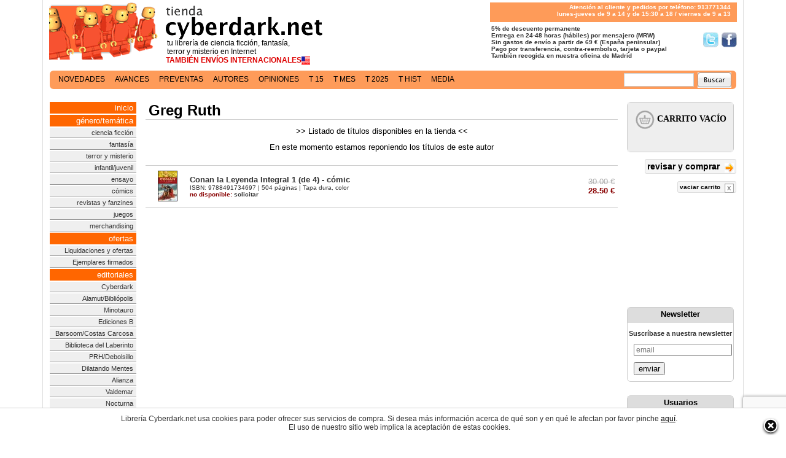

--- FILE ---
content_type: text/html; charset=utf-8
request_url: https://www.google.com/recaptcha/api2/anchor?ar=1&k=6LdJHzEjAAAAAFQPYkwSCnQWOXv1ctIEKFX125KR&co=aHR0cHM6Ly90aWVuZGEuY3liZXJkYXJrLm5ldDo0NDM.&hl=en&v=PoyoqOPhxBO7pBk68S4YbpHZ&size=invisible&sa=submit&anchor-ms=20000&execute-ms=30000&cb=a1sxu2ikl138
body_size: 48630
content:
<!DOCTYPE HTML><html dir="ltr" lang="en"><head><meta http-equiv="Content-Type" content="text/html; charset=UTF-8">
<meta http-equiv="X-UA-Compatible" content="IE=edge">
<title>reCAPTCHA</title>
<style type="text/css">
/* cyrillic-ext */
@font-face {
  font-family: 'Roboto';
  font-style: normal;
  font-weight: 400;
  font-stretch: 100%;
  src: url(//fonts.gstatic.com/s/roboto/v48/KFO7CnqEu92Fr1ME7kSn66aGLdTylUAMa3GUBHMdazTgWw.woff2) format('woff2');
  unicode-range: U+0460-052F, U+1C80-1C8A, U+20B4, U+2DE0-2DFF, U+A640-A69F, U+FE2E-FE2F;
}
/* cyrillic */
@font-face {
  font-family: 'Roboto';
  font-style: normal;
  font-weight: 400;
  font-stretch: 100%;
  src: url(//fonts.gstatic.com/s/roboto/v48/KFO7CnqEu92Fr1ME7kSn66aGLdTylUAMa3iUBHMdazTgWw.woff2) format('woff2');
  unicode-range: U+0301, U+0400-045F, U+0490-0491, U+04B0-04B1, U+2116;
}
/* greek-ext */
@font-face {
  font-family: 'Roboto';
  font-style: normal;
  font-weight: 400;
  font-stretch: 100%;
  src: url(//fonts.gstatic.com/s/roboto/v48/KFO7CnqEu92Fr1ME7kSn66aGLdTylUAMa3CUBHMdazTgWw.woff2) format('woff2');
  unicode-range: U+1F00-1FFF;
}
/* greek */
@font-face {
  font-family: 'Roboto';
  font-style: normal;
  font-weight: 400;
  font-stretch: 100%;
  src: url(//fonts.gstatic.com/s/roboto/v48/KFO7CnqEu92Fr1ME7kSn66aGLdTylUAMa3-UBHMdazTgWw.woff2) format('woff2');
  unicode-range: U+0370-0377, U+037A-037F, U+0384-038A, U+038C, U+038E-03A1, U+03A3-03FF;
}
/* math */
@font-face {
  font-family: 'Roboto';
  font-style: normal;
  font-weight: 400;
  font-stretch: 100%;
  src: url(//fonts.gstatic.com/s/roboto/v48/KFO7CnqEu92Fr1ME7kSn66aGLdTylUAMawCUBHMdazTgWw.woff2) format('woff2');
  unicode-range: U+0302-0303, U+0305, U+0307-0308, U+0310, U+0312, U+0315, U+031A, U+0326-0327, U+032C, U+032F-0330, U+0332-0333, U+0338, U+033A, U+0346, U+034D, U+0391-03A1, U+03A3-03A9, U+03B1-03C9, U+03D1, U+03D5-03D6, U+03F0-03F1, U+03F4-03F5, U+2016-2017, U+2034-2038, U+203C, U+2040, U+2043, U+2047, U+2050, U+2057, U+205F, U+2070-2071, U+2074-208E, U+2090-209C, U+20D0-20DC, U+20E1, U+20E5-20EF, U+2100-2112, U+2114-2115, U+2117-2121, U+2123-214F, U+2190, U+2192, U+2194-21AE, U+21B0-21E5, U+21F1-21F2, U+21F4-2211, U+2213-2214, U+2216-22FF, U+2308-230B, U+2310, U+2319, U+231C-2321, U+2336-237A, U+237C, U+2395, U+239B-23B7, U+23D0, U+23DC-23E1, U+2474-2475, U+25AF, U+25B3, U+25B7, U+25BD, U+25C1, U+25CA, U+25CC, U+25FB, U+266D-266F, U+27C0-27FF, U+2900-2AFF, U+2B0E-2B11, U+2B30-2B4C, U+2BFE, U+3030, U+FF5B, U+FF5D, U+1D400-1D7FF, U+1EE00-1EEFF;
}
/* symbols */
@font-face {
  font-family: 'Roboto';
  font-style: normal;
  font-weight: 400;
  font-stretch: 100%;
  src: url(//fonts.gstatic.com/s/roboto/v48/KFO7CnqEu92Fr1ME7kSn66aGLdTylUAMaxKUBHMdazTgWw.woff2) format('woff2');
  unicode-range: U+0001-000C, U+000E-001F, U+007F-009F, U+20DD-20E0, U+20E2-20E4, U+2150-218F, U+2190, U+2192, U+2194-2199, U+21AF, U+21E6-21F0, U+21F3, U+2218-2219, U+2299, U+22C4-22C6, U+2300-243F, U+2440-244A, U+2460-24FF, U+25A0-27BF, U+2800-28FF, U+2921-2922, U+2981, U+29BF, U+29EB, U+2B00-2BFF, U+4DC0-4DFF, U+FFF9-FFFB, U+10140-1018E, U+10190-1019C, U+101A0, U+101D0-101FD, U+102E0-102FB, U+10E60-10E7E, U+1D2C0-1D2D3, U+1D2E0-1D37F, U+1F000-1F0FF, U+1F100-1F1AD, U+1F1E6-1F1FF, U+1F30D-1F30F, U+1F315, U+1F31C, U+1F31E, U+1F320-1F32C, U+1F336, U+1F378, U+1F37D, U+1F382, U+1F393-1F39F, U+1F3A7-1F3A8, U+1F3AC-1F3AF, U+1F3C2, U+1F3C4-1F3C6, U+1F3CA-1F3CE, U+1F3D4-1F3E0, U+1F3ED, U+1F3F1-1F3F3, U+1F3F5-1F3F7, U+1F408, U+1F415, U+1F41F, U+1F426, U+1F43F, U+1F441-1F442, U+1F444, U+1F446-1F449, U+1F44C-1F44E, U+1F453, U+1F46A, U+1F47D, U+1F4A3, U+1F4B0, U+1F4B3, U+1F4B9, U+1F4BB, U+1F4BF, U+1F4C8-1F4CB, U+1F4D6, U+1F4DA, U+1F4DF, U+1F4E3-1F4E6, U+1F4EA-1F4ED, U+1F4F7, U+1F4F9-1F4FB, U+1F4FD-1F4FE, U+1F503, U+1F507-1F50B, U+1F50D, U+1F512-1F513, U+1F53E-1F54A, U+1F54F-1F5FA, U+1F610, U+1F650-1F67F, U+1F687, U+1F68D, U+1F691, U+1F694, U+1F698, U+1F6AD, U+1F6B2, U+1F6B9-1F6BA, U+1F6BC, U+1F6C6-1F6CF, U+1F6D3-1F6D7, U+1F6E0-1F6EA, U+1F6F0-1F6F3, U+1F6F7-1F6FC, U+1F700-1F7FF, U+1F800-1F80B, U+1F810-1F847, U+1F850-1F859, U+1F860-1F887, U+1F890-1F8AD, U+1F8B0-1F8BB, U+1F8C0-1F8C1, U+1F900-1F90B, U+1F93B, U+1F946, U+1F984, U+1F996, U+1F9E9, U+1FA00-1FA6F, U+1FA70-1FA7C, U+1FA80-1FA89, U+1FA8F-1FAC6, U+1FACE-1FADC, U+1FADF-1FAE9, U+1FAF0-1FAF8, U+1FB00-1FBFF;
}
/* vietnamese */
@font-face {
  font-family: 'Roboto';
  font-style: normal;
  font-weight: 400;
  font-stretch: 100%;
  src: url(//fonts.gstatic.com/s/roboto/v48/KFO7CnqEu92Fr1ME7kSn66aGLdTylUAMa3OUBHMdazTgWw.woff2) format('woff2');
  unicode-range: U+0102-0103, U+0110-0111, U+0128-0129, U+0168-0169, U+01A0-01A1, U+01AF-01B0, U+0300-0301, U+0303-0304, U+0308-0309, U+0323, U+0329, U+1EA0-1EF9, U+20AB;
}
/* latin-ext */
@font-face {
  font-family: 'Roboto';
  font-style: normal;
  font-weight: 400;
  font-stretch: 100%;
  src: url(//fonts.gstatic.com/s/roboto/v48/KFO7CnqEu92Fr1ME7kSn66aGLdTylUAMa3KUBHMdazTgWw.woff2) format('woff2');
  unicode-range: U+0100-02BA, U+02BD-02C5, U+02C7-02CC, U+02CE-02D7, U+02DD-02FF, U+0304, U+0308, U+0329, U+1D00-1DBF, U+1E00-1E9F, U+1EF2-1EFF, U+2020, U+20A0-20AB, U+20AD-20C0, U+2113, U+2C60-2C7F, U+A720-A7FF;
}
/* latin */
@font-face {
  font-family: 'Roboto';
  font-style: normal;
  font-weight: 400;
  font-stretch: 100%;
  src: url(//fonts.gstatic.com/s/roboto/v48/KFO7CnqEu92Fr1ME7kSn66aGLdTylUAMa3yUBHMdazQ.woff2) format('woff2');
  unicode-range: U+0000-00FF, U+0131, U+0152-0153, U+02BB-02BC, U+02C6, U+02DA, U+02DC, U+0304, U+0308, U+0329, U+2000-206F, U+20AC, U+2122, U+2191, U+2193, U+2212, U+2215, U+FEFF, U+FFFD;
}
/* cyrillic-ext */
@font-face {
  font-family: 'Roboto';
  font-style: normal;
  font-weight: 500;
  font-stretch: 100%;
  src: url(//fonts.gstatic.com/s/roboto/v48/KFO7CnqEu92Fr1ME7kSn66aGLdTylUAMa3GUBHMdazTgWw.woff2) format('woff2');
  unicode-range: U+0460-052F, U+1C80-1C8A, U+20B4, U+2DE0-2DFF, U+A640-A69F, U+FE2E-FE2F;
}
/* cyrillic */
@font-face {
  font-family: 'Roboto';
  font-style: normal;
  font-weight: 500;
  font-stretch: 100%;
  src: url(//fonts.gstatic.com/s/roboto/v48/KFO7CnqEu92Fr1ME7kSn66aGLdTylUAMa3iUBHMdazTgWw.woff2) format('woff2');
  unicode-range: U+0301, U+0400-045F, U+0490-0491, U+04B0-04B1, U+2116;
}
/* greek-ext */
@font-face {
  font-family: 'Roboto';
  font-style: normal;
  font-weight: 500;
  font-stretch: 100%;
  src: url(//fonts.gstatic.com/s/roboto/v48/KFO7CnqEu92Fr1ME7kSn66aGLdTylUAMa3CUBHMdazTgWw.woff2) format('woff2');
  unicode-range: U+1F00-1FFF;
}
/* greek */
@font-face {
  font-family: 'Roboto';
  font-style: normal;
  font-weight: 500;
  font-stretch: 100%;
  src: url(//fonts.gstatic.com/s/roboto/v48/KFO7CnqEu92Fr1ME7kSn66aGLdTylUAMa3-UBHMdazTgWw.woff2) format('woff2');
  unicode-range: U+0370-0377, U+037A-037F, U+0384-038A, U+038C, U+038E-03A1, U+03A3-03FF;
}
/* math */
@font-face {
  font-family: 'Roboto';
  font-style: normal;
  font-weight: 500;
  font-stretch: 100%;
  src: url(//fonts.gstatic.com/s/roboto/v48/KFO7CnqEu92Fr1ME7kSn66aGLdTylUAMawCUBHMdazTgWw.woff2) format('woff2');
  unicode-range: U+0302-0303, U+0305, U+0307-0308, U+0310, U+0312, U+0315, U+031A, U+0326-0327, U+032C, U+032F-0330, U+0332-0333, U+0338, U+033A, U+0346, U+034D, U+0391-03A1, U+03A3-03A9, U+03B1-03C9, U+03D1, U+03D5-03D6, U+03F0-03F1, U+03F4-03F5, U+2016-2017, U+2034-2038, U+203C, U+2040, U+2043, U+2047, U+2050, U+2057, U+205F, U+2070-2071, U+2074-208E, U+2090-209C, U+20D0-20DC, U+20E1, U+20E5-20EF, U+2100-2112, U+2114-2115, U+2117-2121, U+2123-214F, U+2190, U+2192, U+2194-21AE, U+21B0-21E5, U+21F1-21F2, U+21F4-2211, U+2213-2214, U+2216-22FF, U+2308-230B, U+2310, U+2319, U+231C-2321, U+2336-237A, U+237C, U+2395, U+239B-23B7, U+23D0, U+23DC-23E1, U+2474-2475, U+25AF, U+25B3, U+25B7, U+25BD, U+25C1, U+25CA, U+25CC, U+25FB, U+266D-266F, U+27C0-27FF, U+2900-2AFF, U+2B0E-2B11, U+2B30-2B4C, U+2BFE, U+3030, U+FF5B, U+FF5D, U+1D400-1D7FF, U+1EE00-1EEFF;
}
/* symbols */
@font-face {
  font-family: 'Roboto';
  font-style: normal;
  font-weight: 500;
  font-stretch: 100%;
  src: url(//fonts.gstatic.com/s/roboto/v48/KFO7CnqEu92Fr1ME7kSn66aGLdTylUAMaxKUBHMdazTgWw.woff2) format('woff2');
  unicode-range: U+0001-000C, U+000E-001F, U+007F-009F, U+20DD-20E0, U+20E2-20E4, U+2150-218F, U+2190, U+2192, U+2194-2199, U+21AF, U+21E6-21F0, U+21F3, U+2218-2219, U+2299, U+22C4-22C6, U+2300-243F, U+2440-244A, U+2460-24FF, U+25A0-27BF, U+2800-28FF, U+2921-2922, U+2981, U+29BF, U+29EB, U+2B00-2BFF, U+4DC0-4DFF, U+FFF9-FFFB, U+10140-1018E, U+10190-1019C, U+101A0, U+101D0-101FD, U+102E0-102FB, U+10E60-10E7E, U+1D2C0-1D2D3, U+1D2E0-1D37F, U+1F000-1F0FF, U+1F100-1F1AD, U+1F1E6-1F1FF, U+1F30D-1F30F, U+1F315, U+1F31C, U+1F31E, U+1F320-1F32C, U+1F336, U+1F378, U+1F37D, U+1F382, U+1F393-1F39F, U+1F3A7-1F3A8, U+1F3AC-1F3AF, U+1F3C2, U+1F3C4-1F3C6, U+1F3CA-1F3CE, U+1F3D4-1F3E0, U+1F3ED, U+1F3F1-1F3F3, U+1F3F5-1F3F7, U+1F408, U+1F415, U+1F41F, U+1F426, U+1F43F, U+1F441-1F442, U+1F444, U+1F446-1F449, U+1F44C-1F44E, U+1F453, U+1F46A, U+1F47D, U+1F4A3, U+1F4B0, U+1F4B3, U+1F4B9, U+1F4BB, U+1F4BF, U+1F4C8-1F4CB, U+1F4D6, U+1F4DA, U+1F4DF, U+1F4E3-1F4E6, U+1F4EA-1F4ED, U+1F4F7, U+1F4F9-1F4FB, U+1F4FD-1F4FE, U+1F503, U+1F507-1F50B, U+1F50D, U+1F512-1F513, U+1F53E-1F54A, U+1F54F-1F5FA, U+1F610, U+1F650-1F67F, U+1F687, U+1F68D, U+1F691, U+1F694, U+1F698, U+1F6AD, U+1F6B2, U+1F6B9-1F6BA, U+1F6BC, U+1F6C6-1F6CF, U+1F6D3-1F6D7, U+1F6E0-1F6EA, U+1F6F0-1F6F3, U+1F6F7-1F6FC, U+1F700-1F7FF, U+1F800-1F80B, U+1F810-1F847, U+1F850-1F859, U+1F860-1F887, U+1F890-1F8AD, U+1F8B0-1F8BB, U+1F8C0-1F8C1, U+1F900-1F90B, U+1F93B, U+1F946, U+1F984, U+1F996, U+1F9E9, U+1FA00-1FA6F, U+1FA70-1FA7C, U+1FA80-1FA89, U+1FA8F-1FAC6, U+1FACE-1FADC, U+1FADF-1FAE9, U+1FAF0-1FAF8, U+1FB00-1FBFF;
}
/* vietnamese */
@font-face {
  font-family: 'Roboto';
  font-style: normal;
  font-weight: 500;
  font-stretch: 100%;
  src: url(//fonts.gstatic.com/s/roboto/v48/KFO7CnqEu92Fr1ME7kSn66aGLdTylUAMa3OUBHMdazTgWw.woff2) format('woff2');
  unicode-range: U+0102-0103, U+0110-0111, U+0128-0129, U+0168-0169, U+01A0-01A1, U+01AF-01B0, U+0300-0301, U+0303-0304, U+0308-0309, U+0323, U+0329, U+1EA0-1EF9, U+20AB;
}
/* latin-ext */
@font-face {
  font-family: 'Roboto';
  font-style: normal;
  font-weight: 500;
  font-stretch: 100%;
  src: url(//fonts.gstatic.com/s/roboto/v48/KFO7CnqEu92Fr1ME7kSn66aGLdTylUAMa3KUBHMdazTgWw.woff2) format('woff2');
  unicode-range: U+0100-02BA, U+02BD-02C5, U+02C7-02CC, U+02CE-02D7, U+02DD-02FF, U+0304, U+0308, U+0329, U+1D00-1DBF, U+1E00-1E9F, U+1EF2-1EFF, U+2020, U+20A0-20AB, U+20AD-20C0, U+2113, U+2C60-2C7F, U+A720-A7FF;
}
/* latin */
@font-face {
  font-family: 'Roboto';
  font-style: normal;
  font-weight: 500;
  font-stretch: 100%;
  src: url(//fonts.gstatic.com/s/roboto/v48/KFO7CnqEu92Fr1ME7kSn66aGLdTylUAMa3yUBHMdazQ.woff2) format('woff2');
  unicode-range: U+0000-00FF, U+0131, U+0152-0153, U+02BB-02BC, U+02C6, U+02DA, U+02DC, U+0304, U+0308, U+0329, U+2000-206F, U+20AC, U+2122, U+2191, U+2193, U+2212, U+2215, U+FEFF, U+FFFD;
}
/* cyrillic-ext */
@font-face {
  font-family: 'Roboto';
  font-style: normal;
  font-weight: 900;
  font-stretch: 100%;
  src: url(//fonts.gstatic.com/s/roboto/v48/KFO7CnqEu92Fr1ME7kSn66aGLdTylUAMa3GUBHMdazTgWw.woff2) format('woff2');
  unicode-range: U+0460-052F, U+1C80-1C8A, U+20B4, U+2DE0-2DFF, U+A640-A69F, U+FE2E-FE2F;
}
/* cyrillic */
@font-face {
  font-family: 'Roboto';
  font-style: normal;
  font-weight: 900;
  font-stretch: 100%;
  src: url(//fonts.gstatic.com/s/roboto/v48/KFO7CnqEu92Fr1ME7kSn66aGLdTylUAMa3iUBHMdazTgWw.woff2) format('woff2');
  unicode-range: U+0301, U+0400-045F, U+0490-0491, U+04B0-04B1, U+2116;
}
/* greek-ext */
@font-face {
  font-family: 'Roboto';
  font-style: normal;
  font-weight: 900;
  font-stretch: 100%;
  src: url(//fonts.gstatic.com/s/roboto/v48/KFO7CnqEu92Fr1ME7kSn66aGLdTylUAMa3CUBHMdazTgWw.woff2) format('woff2');
  unicode-range: U+1F00-1FFF;
}
/* greek */
@font-face {
  font-family: 'Roboto';
  font-style: normal;
  font-weight: 900;
  font-stretch: 100%;
  src: url(//fonts.gstatic.com/s/roboto/v48/KFO7CnqEu92Fr1ME7kSn66aGLdTylUAMa3-UBHMdazTgWw.woff2) format('woff2');
  unicode-range: U+0370-0377, U+037A-037F, U+0384-038A, U+038C, U+038E-03A1, U+03A3-03FF;
}
/* math */
@font-face {
  font-family: 'Roboto';
  font-style: normal;
  font-weight: 900;
  font-stretch: 100%;
  src: url(//fonts.gstatic.com/s/roboto/v48/KFO7CnqEu92Fr1ME7kSn66aGLdTylUAMawCUBHMdazTgWw.woff2) format('woff2');
  unicode-range: U+0302-0303, U+0305, U+0307-0308, U+0310, U+0312, U+0315, U+031A, U+0326-0327, U+032C, U+032F-0330, U+0332-0333, U+0338, U+033A, U+0346, U+034D, U+0391-03A1, U+03A3-03A9, U+03B1-03C9, U+03D1, U+03D5-03D6, U+03F0-03F1, U+03F4-03F5, U+2016-2017, U+2034-2038, U+203C, U+2040, U+2043, U+2047, U+2050, U+2057, U+205F, U+2070-2071, U+2074-208E, U+2090-209C, U+20D0-20DC, U+20E1, U+20E5-20EF, U+2100-2112, U+2114-2115, U+2117-2121, U+2123-214F, U+2190, U+2192, U+2194-21AE, U+21B0-21E5, U+21F1-21F2, U+21F4-2211, U+2213-2214, U+2216-22FF, U+2308-230B, U+2310, U+2319, U+231C-2321, U+2336-237A, U+237C, U+2395, U+239B-23B7, U+23D0, U+23DC-23E1, U+2474-2475, U+25AF, U+25B3, U+25B7, U+25BD, U+25C1, U+25CA, U+25CC, U+25FB, U+266D-266F, U+27C0-27FF, U+2900-2AFF, U+2B0E-2B11, U+2B30-2B4C, U+2BFE, U+3030, U+FF5B, U+FF5D, U+1D400-1D7FF, U+1EE00-1EEFF;
}
/* symbols */
@font-face {
  font-family: 'Roboto';
  font-style: normal;
  font-weight: 900;
  font-stretch: 100%;
  src: url(//fonts.gstatic.com/s/roboto/v48/KFO7CnqEu92Fr1ME7kSn66aGLdTylUAMaxKUBHMdazTgWw.woff2) format('woff2');
  unicode-range: U+0001-000C, U+000E-001F, U+007F-009F, U+20DD-20E0, U+20E2-20E4, U+2150-218F, U+2190, U+2192, U+2194-2199, U+21AF, U+21E6-21F0, U+21F3, U+2218-2219, U+2299, U+22C4-22C6, U+2300-243F, U+2440-244A, U+2460-24FF, U+25A0-27BF, U+2800-28FF, U+2921-2922, U+2981, U+29BF, U+29EB, U+2B00-2BFF, U+4DC0-4DFF, U+FFF9-FFFB, U+10140-1018E, U+10190-1019C, U+101A0, U+101D0-101FD, U+102E0-102FB, U+10E60-10E7E, U+1D2C0-1D2D3, U+1D2E0-1D37F, U+1F000-1F0FF, U+1F100-1F1AD, U+1F1E6-1F1FF, U+1F30D-1F30F, U+1F315, U+1F31C, U+1F31E, U+1F320-1F32C, U+1F336, U+1F378, U+1F37D, U+1F382, U+1F393-1F39F, U+1F3A7-1F3A8, U+1F3AC-1F3AF, U+1F3C2, U+1F3C4-1F3C6, U+1F3CA-1F3CE, U+1F3D4-1F3E0, U+1F3ED, U+1F3F1-1F3F3, U+1F3F5-1F3F7, U+1F408, U+1F415, U+1F41F, U+1F426, U+1F43F, U+1F441-1F442, U+1F444, U+1F446-1F449, U+1F44C-1F44E, U+1F453, U+1F46A, U+1F47D, U+1F4A3, U+1F4B0, U+1F4B3, U+1F4B9, U+1F4BB, U+1F4BF, U+1F4C8-1F4CB, U+1F4D6, U+1F4DA, U+1F4DF, U+1F4E3-1F4E6, U+1F4EA-1F4ED, U+1F4F7, U+1F4F9-1F4FB, U+1F4FD-1F4FE, U+1F503, U+1F507-1F50B, U+1F50D, U+1F512-1F513, U+1F53E-1F54A, U+1F54F-1F5FA, U+1F610, U+1F650-1F67F, U+1F687, U+1F68D, U+1F691, U+1F694, U+1F698, U+1F6AD, U+1F6B2, U+1F6B9-1F6BA, U+1F6BC, U+1F6C6-1F6CF, U+1F6D3-1F6D7, U+1F6E0-1F6EA, U+1F6F0-1F6F3, U+1F6F7-1F6FC, U+1F700-1F7FF, U+1F800-1F80B, U+1F810-1F847, U+1F850-1F859, U+1F860-1F887, U+1F890-1F8AD, U+1F8B0-1F8BB, U+1F8C0-1F8C1, U+1F900-1F90B, U+1F93B, U+1F946, U+1F984, U+1F996, U+1F9E9, U+1FA00-1FA6F, U+1FA70-1FA7C, U+1FA80-1FA89, U+1FA8F-1FAC6, U+1FACE-1FADC, U+1FADF-1FAE9, U+1FAF0-1FAF8, U+1FB00-1FBFF;
}
/* vietnamese */
@font-face {
  font-family: 'Roboto';
  font-style: normal;
  font-weight: 900;
  font-stretch: 100%;
  src: url(//fonts.gstatic.com/s/roboto/v48/KFO7CnqEu92Fr1ME7kSn66aGLdTylUAMa3OUBHMdazTgWw.woff2) format('woff2');
  unicode-range: U+0102-0103, U+0110-0111, U+0128-0129, U+0168-0169, U+01A0-01A1, U+01AF-01B0, U+0300-0301, U+0303-0304, U+0308-0309, U+0323, U+0329, U+1EA0-1EF9, U+20AB;
}
/* latin-ext */
@font-face {
  font-family: 'Roboto';
  font-style: normal;
  font-weight: 900;
  font-stretch: 100%;
  src: url(//fonts.gstatic.com/s/roboto/v48/KFO7CnqEu92Fr1ME7kSn66aGLdTylUAMa3KUBHMdazTgWw.woff2) format('woff2');
  unicode-range: U+0100-02BA, U+02BD-02C5, U+02C7-02CC, U+02CE-02D7, U+02DD-02FF, U+0304, U+0308, U+0329, U+1D00-1DBF, U+1E00-1E9F, U+1EF2-1EFF, U+2020, U+20A0-20AB, U+20AD-20C0, U+2113, U+2C60-2C7F, U+A720-A7FF;
}
/* latin */
@font-face {
  font-family: 'Roboto';
  font-style: normal;
  font-weight: 900;
  font-stretch: 100%;
  src: url(//fonts.gstatic.com/s/roboto/v48/KFO7CnqEu92Fr1ME7kSn66aGLdTylUAMa3yUBHMdazQ.woff2) format('woff2');
  unicode-range: U+0000-00FF, U+0131, U+0152-0153, U+02BB-02BC, U+02C6, U+02DA, U+02DC, U+0304, U+0308, U+0329, U+2000-206F, U+20AC, U+2122, U+2191, U+2193, U+2212, U+2215, U+FEFF, U+FFFD;
}

</style>
<link rel="stylesheet" type="text/css" href="https://www.gstatic.com/recaptcha/releases/PoyoqOPhxBO7pBk68S4YbpHZ/styles__ltr.css">
<script nonce="mRwjQmWcCwQddVvI23ccZw" type="text/javascript">window['__recaptcha_api'] = 'https://www.google.com/recaptcha/api2/';</script>
<script type="text/javascript" src="https://www.gstatic.com/recaptcha/releases/PoyoqOPhxBO7pBk68S4YbpHZ/recaptcha__en.js" nonce="mRwjQmWcCwQddVvI23ccZw">
      
    </script></head>
<body><div id="rc-anchor-alert" class="rc-anchor-alert"></div>
<input type="hidden" id="recaptcha-token" value="[base64]">
<script type="text/javascript" nonce="mRwjQmWcCwQddVvI23ccZw">
      recaptcha.anchor.Main.init("[\x22ainput\x22,[\x22bgdata\x22,\x22\x22,\[base64]/[base64]/[base64]/KE4oMTI0LHYsdi5HKSxMWihsLHYpKTpOKDEyNCx2LGwpLFYpLHYpLFQpKSxGKDE3MSx2KX0scjc9ZnVuY3Rpb24obCl7cmV0dXJuIGx9LEM9ZnVuY3Rpb24obCxWLHYpe04odixsLFYpLFZbYWtdPTI3OTZ9LG49ZnVuY3Rpb24obCxWKXtWLlg9KChWLlg/[base64]/[base64]/[base64]/[base64]/[base64]/[base64]/[base64]/[base64]/[base64]/[base64]/[base64]\\u003d\x22,\[base64]\\u003d\x22,\x22R8KHw4hnXjAkwrIUc2s7RsOEbmYIwrjDtSBFwrJzR8KzMTMgNsONw6XDgsOiwpLDnsOdTMO8wo4IfcKhw4/DtsOcwr7DgUk8cwTDoE8hwoHCnW7DuS4nwroULsOvwpjDgMOew4fCqMOSFXLDpBghw6rDgsOhNcOlw4sTw6rDj2TDqT/[base64]/DosOCwpfChMOpOnfCrsKFwp3CkFDDgkPDs8OjSTglWMKZw65sw4rDolHDn8OeA8KUQQDDtlfDkMK2M8O8AFcBw58NbsOFwqMrFcO1IDw/wovCq8OPwqRTwpAQdW7Dm3k8wqrDpMKbwrDDtsK4wq9DEAfCnsKcJ00hwo3DgMKUFy8YEsOswo/CjhjDncObVEoWwqnCssKeAcO0Q3bCksODw6/DpcKFw7XDq0VXw6d2VD5Nw4tyeFc6JX3DlcOlA1nCsEfCp1nDkMOLC0nChcKuASbChH/CsFVGLMOywpXCq2DDt0AhEX3DrnnDu8Knwq0nCmwYcsOBZMKzwpHCtsO6HRLDiiXDs8OyOcO7wrrDjMKXXVDDiXDDpytswqzCjsOIBMO+WyR4c1PClcK+NMO5O8KHA1XCr8KJJsKORS/DuRDDucO/EMKywoJrwoPCtsO5w7TDoiouIXnDkUMpwr3Ci8KgccK3wq3DrQjCtcKkwo7Dk8KpA27CkcOGHVcjw5kJFmLCs8OFw5nDtcObCWdhw6wWw4fDnVFvw5MuemHCizxpw73Dmk/Dki/Dj8K2TgXDo8OBwqjDrMK1w7Imej4Xw6E2B8OuY8OnB17CtMKywpPCtsOqA8OwwqUpIcOUwp3Cq8K7w45wBcK3ZcKHXSfCtcOXwrEbwqNDwovDpU/CisOMw43CmxbDscKUwqvDpMKRHMOvUVp9w6HCnR4XWsKQwp/DtcKXw7TCosKnR8Kxw5HDk8KGF8Orwo/DlcKnwrPDp2AJC3grw5vCsiLCkmQgw6MVKzhWwoMbZsOVwqIxwoHDgsKmO8KoFlJYa0bCj8OOITlxSsKkwqwwO8Oew4vDrWo1TsK0J8Odw4vDhgbDrMObw65/CcOOw7TDpwJXwrbCqMOmwrY0HytwTsOAfT/CqEovwp0ZwrfCiwbCvy7DncKOw4oJwp7Dlk7CoMK4w7fCoAzDvcKIY8OQw4cjTnLChMKAZRIuwpFDw4nCrsKEw6/Di8OGdsKawodCODLDpMOVf8KfScOoXMOkwqfCtgXCs8OFw4/CpX09HWU/w5cVZAjCisKEIVRSMWNYw5pyw5jCqsOWfBnCpMOyP0rDgsKAw4jCrWPChsKOb8KtKcK+woNewokMw4HDkQvCvkPCksK+w49TaD5cFcKzwq7DpkbDu8KmChjDvnsIwprCncOqwoY1woPChMOmwo3DqzbDslo0S1HCgT0CNcOWZMOGw4sgZcK4fsOFJWwOw5/Cl8OaQT/CgcKiwo5wdHXDl8Ouw7hBwqAFFMO/XMK/EQrCrH1AaMKEw6zDqhwgZsOdKsOIw5grbsOGwpYzM20hwrsqLnvCq8Okw7tBU1LDrkd4EiLDjwgpJ8OwwqnCmy8Vw4vDqMK/w4sTAMKlw6PDlcOMPsOaw4LDtyPDuSslXsK8wpMHw4BZZcKXwrs5WsK4w4XDgU9aEBzDuyUWS39Iw5TDpXDCssKFw7bDjSV4FcK5TzjDn37DpADDkz/[base64]/CpQDCjQPDj8KXwpzDsMKtw4lLfDFnCEB+EUfCpxfCvsO8w7XDmcOZWMKPw6AxPxHClhYcVXXCmHVEVsKlAMKjeG/ColzDtFfCgTDDiUTCuMKOUSV5w5nDqMOJPU/ChsKJTcOxwpN5wpzDt8ONwozCp8O6w4HDtsOeOMK+U13DlsK0Unoxw4HDmyrCpsKCE8KewogAwpTDu8OQw6B/wqTCkDVKDMKDw4FMFHEDDmMzdGMQBMOSw4UEZirDp03CnS4wFU/DgsO9w69lYVpKwqUtak1fLyNAw45Tw74zwqIFwpPCqgPDp2/Cuz/CtBXDimBaFAsjcVDCqDRXOMOOwr3DgE7Cp8KJUsObN8O7w4bDg8K/[base64]/wpjDtxrChsKVw7fDkWPDrMKPQCvDu8Ksw57DolPDjCvDniIVw4VQPMOzVMOCwofCiD3CjcOBw4p6aMKSwofCmsKjZl0zwqnDtH3CmsK5wo5Pwp0he8KFJsKqKMOBQQ4/wrJXIcK0wozDkkzCshZKwp3ChsKYG8OZw4kRb8KHUy0OwpRTwpAUc8KpJ8KeRsOwR150wr/CrsONF2oqTnh4PkxwRWnDkH0sAMO/bMOswr3DicKbPy5XRcK+AhggKMKlw7nDrnoXwqUHJw/[base64]/[base64]/[base64]/EsOzwrjCl07DhcKXw6dCw6TCmxDCukPClMOhc8OXw6k4ZcKIw77DqMOMw4FxworCum7CpBkyQhMISGEZfMKWcFPChn3DmMO0wr/DqcOVw4kVw4/CiwppwoBcwpnDg8KeSAo4AcO9YcOQWcOgwrzDl8OCw4DDjXzDjVBGG8OtK8KOW8KBTcOQw4HDnFA/wrfCjj5ewo80w6UXw5HDg8K6wrjDqnnCl2PDlMOvHCjDqgHCnMOGLH9+w6Jkw4TDn8Oyw4RBPxjCp8OeOEZ4FGIyLsO/wr1zwqV+NxVaw7Nvwp7CrcOFw5DDrcOdwql/RsKLw5J9w7TDpsOHw4JWRsOwYyPDlsOJwo9xKcKRw5nDnsO6cMKEw6Amwqtxw7Jvw4fDo8KFw5x5w4zCjmTCjWQHw53CuXPCuzw8c0bCtiLDkMOUw5TCn03CrsKVw4jCu2fDlsOfQcOsw6fDj8KwWBc9wpXDvMOBA3bDmlkrw4TCvTdbwqUdICrDlhxPwqoWOB/[base64]/CkXwsLHgvRcOqOMONP8Onw47CgD1SwoPCl8O0URsGdcOYYsOqwoTDo8OaLxvCr8K2w5AlwoY1RDvDicOUYhrChU1Ow47CjMK1SMKmwrbCv1sYw5DDocKkHMKDAsOMwoUPBFbCgDUbcEUCwrDCsylMGsKnwpHCtCjDk8OnwrAaOg3CvFvCmMKkwopWIQdUwpknEn/CgA7DrcO4QyFDwqjDoCx+X3E7KlsSeU/Doy8zwoIBw6RecsKow5J1L8ONWMKZw5dtwo8NVTNKw5rDq35Yw4NaA8Ojw79hw5rDt1XDoDsUSsKtw6xiwrwSA8KXwqLDvRDDoTLDl8Kww7/Du1V1YxMfwqHDtSVow73CpTrDn0zCsUM6wqBAUMKkw6UJwo50w7wCHMKHw5HCsMOAw4dMdFnDnsO+DzUEHcKrDsOmNi/DscO+bcKjCipXUcKsRjXDmsOzwoHDrcOScXXDnMObw7fCg8KEGR8rwp3Cu2DCs1cZwpsPB8Kzw7URwrEiTcKRwpfCviTClSINwrvCsMOPMjbDkMOzw6E2IMKzFiDClFXDkcKlwobDqybCpMOJbgDDrhLDvDk2WcKjw6U0w4w7w4k1woNOwqUgbWZbJF9BV8Kmw7/[base64]/Clx7CkxIcw6DDsEwhYMOhwovDj24hO2k5w6zDrMOxODYzJ8OxC8Kpw4fDvETDsMOjFcO6w4hCwpfCr8K3w4/DhHfDoHPDlsOEw6HCg0bCvGvCrMKaw6M/w6g5wptNUjN0w4zDt8KMw7sSwp7DlsKgXMOGw5NiBMOcw5wnNWXCnVMlw6wAw7MHw4skwrvCjsOxCG/CgEvDgk7ChxPDmcK5wqfCtcOOZMO9JsOYalg+w450w5LDlEHDnMOLV8OKwrgNwpDDgBpuahjDhi7Drwc3wpTCnC0EMWnCpsKSTgMUwphWSsK0FXTCsWcqEMOFw51/w4/Dp8KXZAzCisKbwrBzUcOzbG/CojkcwrMGw5FlJDY2wrjDtMKgw6IUEXVEDzHCj8KJDsK6WMObw4p1NDsnwqIew7rCsnQvw4zDg8OlL8OKLcKMPsKLYFLCgi5CUHPDvsKEwpJkAMOPw4jDr8KzQCLClzrDr8OsEsOnwqghwobDqMO/wqvDkMKdWcOww6/[base64]/Cqj3Dm8ODw4hDNHHCkMKSSXTDrcKSw64Iw5twwoVaDHDDicOKcMKxcsK5Y1pHwqzCqnh9KTPCtVRkDsKOEhUwwqHCnMKrN0XDpsKyFsKtw4/[base64]/[base64]/[base64]/CvlgDDCQ3FTjCl8Olwo8Zw68ew7koI8KpFMK6w4Fewok3W0/DqsO3w6hdw4/CtjB3wrMAbsOyw6LDn8KWbcO/LQbDg8Kvw53CrDxbDjUWwqovP8KqM8KiBzfCncOFw4jDlsOdDMKkHVMERnodwqzDqDsOwprCuG/Cg1A5wonCqMOIw7XDsRDDjsKEIRUsFsKnw4TDpkBPwo/DlsOcwqXDnsKzOBfCtEJqKiNCWijCn0vDj0vDrVs5wo4Ww6fDv8OAXUcjwpfDoMOVw7oaTHvDgMKfesO3UsOVPcKKwopDJGgXw7Z2w4HDqEDDkMKHW8OOw4jCpcKIw7fDuQx/[base64]/Cv8OcRzxTwr3ChsO4FcOpwpjDgFXCp1jCjMKPw7vDlsKVOkbDjm/CvXHDr8KmWMO9bUNcQVlKwrnCpzIcw4LDssOkPsONw4jDjxRkw6JdLsKcwqwBYRdWCwTCnVbCo09WRMK+w4h5RsO6woY3XybCik8mw4/DpcKqC8KGV8KnBsOtwprDmsKCw6tXwoYUYsOyKhLDhVBhw4zDoj/CsFMIw4ckLcOzwo0+wozDvcO8woUHQQETwrDCqsOYZkvCicKVZMK+w7wgwoAbDcODE8OoLMK2w4J5V8OANRjDklYqQgoFw5nDomUAwr/DoMK/[base64]/DuMKJD8OLwrgaKsKeTEkdZnV6woBsSMKUw7XDiWjCrHfDtm9ZwpTClcOOwrPCr8KrHMObXAUdwpICw6ErccKFw7ltBANKw7cAem8gbcKVw73CvMKyfMOYw5TCsRPDsEbDowXCsgETZsKcw6lmwoIrwqJZwqVAwq3DoDjDgHosJAdRETDDnsOHGsO/[base64]/DhsKBDRcUFcKVZzMSwp4wIFIhF3oiawYgJcKaTcKMRMOoGSHCmg3Dtn9Zw7dTTQkrw6nCqsKEw5PDi8K7YXbDrQJ7wrFlw7FdUsKfcwXDs08IVcO2BsKVwqrDssKAZEFOO8O/[base64]/bsOgwp3DscK/IAkdwqnDrMOnwpIHw4HCixHDvsOlw63Dn8OUwofCiMOxw5kRSg5vByvDsEcTw6IdwrBaBVxeHAzDnMODw5jClH3CrMOFHAfCglzCjcKNLsKEJVTClcOLLMOawr1WDlt/BMKTwphew5vClhxYwqXCksK/[base64]/wo8Vw4HCg2l1dcOIAcO/F1wBw4HDlSlvwqUsVcKuZsKsRFbDmkFyIMOwwo7Coy/Du8OFWMO2YF0tJVoZw65HBCXDqEMXw4PDh27Cs1ZTMwfDgA/CgMOlw5Uuw5fDiMOhLcOUZwZeQ8ODwqUzE2XDi8KpH8KuwpXCnillMMOEw7gicsOsw55cZTFDwo5/w6XDjVtEVcOsw4HDusO4bMKEw7RnwppAwqB9wrpeLCMUwqvCu8O2SQvCkhJAdMOwGsK1EsKHw6gTKEDDh8OHw6zCusKmwqLClWPCs3HDqT3DuyvCjivChsKXwqHCtnnChENXcsORworCgwXCsWnDtEZ7w4ApwqPDvMKQw6HCsD53DcKxw4DDpcK+JMOTwrnDhsOXw4/DhhoOw5Vxw7U3w5lqwpHCondEwo11GFrDvMKZDDvDhRnDpsONBsKRw7hZw79FIMOQwpLCh8ONDVLDqzEwM3zDlANdwqInw63DnG8ED33CjRs2AMKhfm1vw5paHxJ1wqLDosKNWUNyw7NHw5pRw6w4IsKzasOGwp7CoMK9wrTCosK5w6IUworCmhwTwr/DjinDosKqCBXClljCqMOFN8OPfy8dw7lUw4tIBVzCjRlDwokSw6YpH3USQ8K9AMOGQsKkEMO4w4BOw5bCjMOXNHzClgZJwosOOsKqw4/DgFZmVHLDmRrDiFkxwqXCoD4XRcOLEQPChG/[base64]/w6MJw7pNCQnDuMKPfirDncO/w6HDg8KsXnZ6M8K2w7PClUYvLGowwrcXH0HDrV3CpwdyfcOlw5UDw5TCul3DgULCtRnDhEvCngvDjcK6W8K8PCQDw7QGMQ5Lw7Q2w5gjB8KiMC8KMEIVWmg5wqDCrDfDiRjCg8KBw7QDwqEOw4rDqMK/[base64]/DvMKnw69Kw4lPBMOIAg7DhkDDhMK/w7Maw5w+w6hlw5wVdltDEcKcRcKcwrUibR3Dk37ChMOTc1NsF8KzG25gw54Tw6LDi8OKw5XCl8KnJMKFXMOsfUjDmMK2BcKmw5/CucO8IMOkwojCoFvDuSzDkgHDqDJtJcK8EsKqUhXDpMKoCHY+w4TCix7CkWwIwoLCvsKrw6wmwq/[base64]/[base64]/L8OcfMOKTEbCsmbDmxhewqnDlDDCkV4OHFjDq8KgacODXhTDrWR0asKRwrpEFyrCjQRuw5Jxw4DCgsOWwp1/YEPClQLDvQsJw5vDlCAMwqLDmXtowpfCtW0+w5XCjAkuwoAuw5MvwokVw7N3w4wYK8Kfw6/DuQ/CicKnJcKSe8OFwpHDiwcmTiswBMKFw5rCncKLMcKMwoc/wpYPN19hwqbCqwMGwqLCrltJw6XCrWltw7MMwq/Dhicrwro9w4rCmMOaQ3bDk1t0PMOWEMKMwpPCicKWN1wpHsOEw43CjQjDsMKSw47DlsOldsKzEAMrRzoyw5vCi2pqw6/Dl8KNw4JOwqESw6LCig3Cj8OTcsKqwrRsZS5bO8OMwo1Uw6TCssOwwpI0A8K2AsOPX23DtsK7w5/[base64]/HMOYwokJBsKZw6Z7wrJxQ8ObwoDDvsKvVxRpw5DCmcKgJxHDtFrCgMOkVjzDmBxJIGpdw7bCjGXDshHDmwwlcn/DoD7Cmm1WRA4uwq7DhMO4fwTDrUJQOjdsd8OCwozDrVJtw4Iow6oKw6kkwrvCisKTHwXDrMKyw44cwqbDqU4qw71wJlMECVPDuVnChgUBw6kLY8OwJC0Aw6HDtcO1wrbDpS0rWsOfw5UJShAZwqLCucKgwonCmsOBw5vDlcO8w5/[base64]/DjsO1wrxeDUITcBzCqw1hwozCkWh4w4rDsMONw77CoMOgwofDhEjDusOow43Cvk/Cg1/Cj8KvDCd/[base64]/CtsKcZQ/CqcODwoNDwozDtsKdwpJtTMOpwphzwrYvwqHCjH8nwrFFQcOwwqNaF8Opw4XChcO2w7M2wqDDqMOpX8Knw4VUwpDChi0HfsO+w441w4DDsnrCl1TDoAYJwpN/bXXDkF7CsgEewpDDq8OjSDRew55FeUfCuMOjw6rCnRnDgBvDoC7CvMOFwo1Xw7IwwqzCqDLCjcKfYcKRw70/Zjdsw7sJwrJ6U09IZ8KSwplUwoDDpQcBwrLCnWDCs3LCqkFlwqvClMOnw5XDrCgvwpFUw4FuHsO5wpnDkMOvworCmcO/QU8kw6DCt8KYX2rDisOPw7VQw7vDrsKyw6dwXHHDlsK3HQfCiMK0wpBLKiVJw4EVOMOXw7rDisOiL1pvwqQLXcKkwo5RCHxiw7dmdm7Ds8KnZwfDhkYCSMO/wpfCg8O8w4XDpsOZw6Nfw7rDi8K6wrxNw5TCu8ODwpnCo8Ozfjomw6DCrMOuw4/DoQwWJx1Qw6zDucKQMCDDq1nDkMO8Tj3CgcKMfsK+wo/CpsOWw5/CsMK8wq9dw5MJwodfwpvDuH3Dk0jDjW7DlcK9w5/DkQp/[base64]/DmMOtUA7Chw5VwqU7w7Bvw5zCtcKpwoUGOMKSWAvCvjPCvQrCujLDmnsXw4PDjMKuEGgew4spXsOuw4oAbMO5WUBTSsK0D8KKQMK0wrTDnXrCjmwyVMOtHT3DucOdwr7DgDZ/wppJTcOaB8OHwqLDhzBqwpLDuTRpw77Cs8OmwoTDrcK6wp3Dh07DonJYw5fCoyrCvsKPHWsVw43DiMK/[base64]/w4TCimLDjkpsw4A8wqEgw7rDgcOMwo/DrMKBw7MCJMKMw7LDhhnDhcOBX3jCu2jChsO8HgTDjsKgWGLDhsORwqg0Fg4awqjDjkw3VcOLdcO+wp3CoxPDjsKiRcOGw4DDg01XKxXCvyfCosKLwrtyw6LCicO2wp7CqzrDhMKsw6HCqggHwp/CvBfDo8KTGBUxWxrCgcKWZXrDgMKjw6Bzw5HCjHxXwolUw4DDjxTCrMKmwr/[base64]/DmyLCp1zDmnLDlFQSVnAgSTzCosKGTkMlwrXCmcKnwrxjHMOJwq9LZhbCp1sCw4zChcOpw5zDs00pTzrColBlwpUjO8Kbwp/Cp2/DvsOow7dBwpQIw7p1w7hRwrfCrcKmwr/CiMO6AcKYw45nw6nCsA8AUcOBXcKqw57DnMO+wozDpsKbO8KSw57Cn3REwq1ww4hVVhPCrkTDhjdySC0jw71kE8O0G8Ktw65pLMKNAMOVZzQYw7DCssOZw7HDsxDDkkrDrC1Hw64Pw4V5w7/[base64]/Dnz/CucOEcVYNwoQSF1LDsMKFLMK/w4FGw5VDwrzDvMKdw5EXwonCjsOqw5LCpVVQTA3Cu8K0wrvCtEp6w6t0wrnCiHtDwrXCuVzCuMKTwrVmw5TDiMOqwrMgVcOoI8OlwqzDiMKzwpNrdWIewodCw6nChhfCjyIlQzwHPEzDr8KPTcKHw7pMH8OKCMK/XTRZWcOLLwcDwpdiw5suOcK3TsOcw7zCpnXCtSkvMsKDwpnDlDcDfMKeLMO4Kng8w4HChcObFBzDlMKJw5EYQQTDhMK+w51nS8KsQCDDrXtVwqZcwpPClcOYd8K1wo7Cu8KgwrPCni5ywp/CgMKaSgXDqcKRw7FEBcKlDCs+KsK9TsOXw73CqFo/FsKVS8OuwpPDhx3CosOXIcOUDD/DiMK8CsK2wpEXWBxFTsKNG8Oxw4DClcKVwq5FcMKjTsOEw4Yawr3DjMKMDRHDhxc/w5VcBVAsw7vDuBrDssOUeVQ1wqkICQvDnMOSwqXDmMO9wqLDhMO+wrXDvxZPwqXCiUPDocKxwrMiHC3DmsOlw4DCvcKPwpEYwpLDhRl1ckjDqEjClGooMWXDpj9cwq/CtTdXBcOhXCFDXsKgwq/DsMOsw5TDn183ScKRC8KWGcKHw5U3L8ODMMOmw7zCiF3CpcOow5d9wpXCtRclJELClcO5woFyOmcBw5wiw7V+R8OKw4HCl0xPw4wAFFHDvMKew4oSw7/DpsKcHsKpVRsZNT12QcO0wpLCrcK2TTB+w70Tw7rDmMOtwpUPw7fDsi8Cw43Cq3/CoRTCq8KKwoshwpPCssODwpsow4TDtcOHw5rDlcOWcMO7JErDkhcwwq/[base64]/DmCAVXMKmfE8HOMOGw5s0D8OhWcO3CnHCk0h3EcKdVS3DpsOUCAnCq8Kaw4vCgMKLGsOVwoDDiVvCv8OXw7rDiR7Dh0zClcO6IMKXw55gFj58wrE/JzMbw5LCvcKyw5TDkMKHwp3Cn8OawqBLP8O2w6bCkMOlw5wUYQnDvFYYCFM7w6Iuw65owqvDt3jDpHhfOlPDhMOhf3PClyfCtMKGTSvCq8KewrbDusKIIxpoGGYvfcK7w6pRJkLCqiFjw7PCnhpPw5ERw4fDjMOYfsORw7fDicKTE1/CtMOvKcKQwptUwrnDuMKJFXjDoHwSw5nDq3cgSsK7aRZuw5TCt8OKw4rDjsKKPmvDoh8/KcO9S8KfQsOgw6BaFAvCo8Oaw5bDscOGwqDDiMKEw7MDT8KHwrPDs8KuWjbCusKSTMOaw6JjwqnCp8KPwqRhaMOaa8KcwpEhwp3Co8Kge1jDvMOnw7jDuVACwokER8KRwrpoVX7DgcKQPU1gw43Ck3J5wrTDpHTDjBLDhD7Cqjt4wo/CtMKdwrfCnsKGwqsJecO+O8OIYcKUT2/[base64]/[base64]/DnQbCu8OSwqXCvsKewrzDkcK8DX9CwrUnawdpAMOFVz3Dn8OZaMK0QMKnw5vCsyjDpSkywr5Uw75Cwr7DmT9GNsO+wqjDj3Nkw6RfEsKWw67CpMOYw4pMEcKeGDNpwrnDjcKeWcKtXMKjNcKgwqE0w6XDj0ICwoNGHjRtw4/DpcO5w5vCnlJEIsOqw4LDjsOmUMO+E8OSQmA5w6cXw6XCjcK2w5HCgcO3LcOGwoJEwqIFWsO1woPCrnZAYsKCKMOmwo57VXjDmGDDkVbDg33Dl8K6w7R4w7rDrcOmwq1WEy/Dvh3Dnh1hw7pWa0PCskfCucO/w6AiBFQBw5fCr8K1w63CscKBHAkEw50twq9eAiVSe8OfTRvDjsOvw5fCl8OZwp7DqsO5w6/CoDnCssOpFjDCgRsVFGMWwrnCj8O4BsKAIcKjNTzDpsKiw5VSdcK4AjhzecKJEsKyXh7DmnbChMO8w5bDs8OJSsKHwrPDosKrwq3DqlwRwqEYw5YbYFIqe1lBw7/[base64]/ClDnDh8Ozw5N2LMK9GcOeYcKDXTrDncOKFlJVbQgcwpFowrbDgsOew503w6jCqjUZw5zCvsOYwpDDqcOcwr3Cl8K3H8KjGsKtbEQYUcKbG8KjE8K+w5kDwqlbZjglfMKew7luLsOCw4HCosO3wqAmYTPCqcOGU8OrwpjCqTrDgxoSw4w8wqp3w6liE8OXa8KEw5gCG2/DiX/Cj07Cu8OFDwpWbSoBw5vDmUB6A8KowrJ9wqIzwr/DklvDrcOIIcKmRcKLYcOwwowgwqEpUzgAHHcmwpQ4w4ZCwqATS0LDv8K4WcK6w7R+woHDisKew4PCunNpwqHCgMKzBsKlwo/Cp8KCVXTClW3Dl8KuwqbDksKXYsORLB/CtMKmw53DoQzChsOTPBHCucK3YUchw40fw6jDlEzDgWnDicOvw58eBAPDn1HDtcKQVsOQT8OjYsOTeCjDhVdEwqdya8OoGxpdXARUwovCmsKoTmvDncK9w5zDnMOTfmQ7WWnDjsOHbsOkdi0sBUd+wrnChyd6w7fDh8O/CxFrw7PCu8KrwqRiw58ew6vChXhqw7AhLS9uw4rDkMKBwqPCg07DtzYQXsKVJ8O/[base64]/PcKcw7k0wp5VeMK4Unwvwo/[base64]/CtCvComA6C8KNE8O/[base64]/w4o5K8Kac8KHwo1LNsKGw4DCiMOoSjfDq3rDhVZvwqNKDwhTLx/Dn0XCkcOOWj9/w4c1woNVwq3CuMKfw7kkW8Kjw6Qtw6cBwo3CsUzDlnfCk8Orw7DDm1rDncO0wq7CgXXCusOUScK/EjbCmzrDkErDq8OLdGtFwpfDhMOJw6lCT1NBwojDrFzDncKJSAfCu8OHw47Cq8KbwrfCi8KcwrUQwpbClETCmwHCpXXDm8KbGw7DpMKiAsOWbsOwBldvw6/CjEPDmy8Aw4PCi8OawohQNcKkcAVZOcKfw4EbwrjCnsOVPMKJWip8w6XDm17DtEk6d2TDt8KZwpI8w7tew6DDn27CicK9PMO/[base64]/IV5tVMOrwqHDpzHCizrDssOAw4g4wplBwrUOfsKAXsOmw7pCCD4IPwrDu0k4e8OVwol9w6vCo8O4d8KlwrbCmMODwq/CkMOzB8KhwqENVMOpwrzCtcOOwojDlcOpw5MWUMKEbMOkw6HDicK3w7lLwpTCmsOXXxZmPxldw7RfcXkPw5QFw7ItAWjDgcOww4Zrwp4CaTTCn8KaYy3CgRAmwpDCgcKCKHbCvgYKwo7CpsK/w7jDnMKfwpchwoZdK1UjKsK8w5/[base64]/CmmbDl8O8fcKweB/CmMKnw6HDjMKbwqLCqkoZLmNySMK/M3ZWwrV4IsOGwod5Nnh5w7bChzhSP2Fdwq/DmcOPIMKhw5tYw4Urw5lkwrfCgVVrOWlwHjlcOEXCn8KpfR0EDVLDgl7CiwLChMOoYFZ0MhMyX8OGwr/DnnpZIE82w6jDo8OFLMOxwqM5aMOEYF4fAXnCmsKMMnLClQlvZcK2w5nCpsO1G8KhB8OQKS7DrMOHwrzDhTHDq0ZVSsKtwq7DhcOfw6Jew5grw7PCu2XDvh1iAsO3wqfCncK+LxNaacKww7pbwo/Du0/CkcKoTUkaw60ywqhHR8KrZDk4SsOOQsOnw4HCuxxPwrJawrrDgmQXwoQuw6PDvcOtQMKPw6jCtB1iw614PD48w63DqcKSw4nDr8K3dnvDtWPCr8KhZyMca3TDqMKcOMOrThJkCh80Dl/Ds8OSGSMqDVYpwoLDjQrDmcKhw7lrw7HCuWAawr0Dwo9waWPDrsOiLsOFwqDCg8OfLcOhUcOyHD5OBAdEJiNRwo7CmGnCrFktIVHDu8K8HF7Ds8KHR0TCjQAHW8KoUS3DrcOVwqbDrWgKfsKaScOGwq81w7TCg8OsYRc+wpXCp8K3w69wNx/[base64]/Dt8KqBsKAbC8RPRQwQS/DucOSGktOPMKgdkXCi8Kcw5fDgFE5w53CusOlQHUgwrEvM8KRSMKEQDLDh8KBwqArDFzDhMOHEMK5w5k+w5XDuDDCuFnDuFpOw6M/wrPDksO+wrAeK2vDtMOTwo3Dnjxew6fDqcK7GMKBw4TDhiPDj8OAwrrCqsK5w6bDr8OBwqrCjXnDqcOow4dMNycLwpbCmsOIw5TDuyAUGAvChFZMRcK/BMOCw7DDusK3wot7w7xIEMOWXwXCrAnDklrCrcKpMsOHw69BD8K6WsOaw6PDrMO9NsOWGMKYw77CgBktIMK1MALCsl7CrEnDi1J3w4gXXnzDh8KuwrbDpcKbBsKEK8KuR8KsPcKiNHdKwpUiWVR6wr/CqsOWaRHDvcKgFsOHwqIEwpkPYsO5wrbDksK5BsOvMjHDjsKzIQ1Lb2/CjUs0w5ErwqLDpMK2esKEZsKXwoJSw7g7OEgKNj7Dr8OvwrHDvcKlB2IZDcOzMicLw5tWJWxhNcOibsOrBC3ChjDCti9Ow7fCmk3DlDrCn0taw6VvTh0YK8K/csKgFzJGLBdfGMODwprDjS7DksOnw7DDlXzCi8KHwpAuLyHCucO+JMKQdk5fw7t5wq/[base64]/Ci2sFw57DssKpdS3ClBtgMUPCmcOuZMOLw7rCuMOfwoUBOSzDvMOOw77DjsKCaMKCLUbCm3xNwqVGworClsKdwqbChsKTV8Kcw4xow7oFw5bCu8OUbX8yY1Ndw5VrwpYmw7LClMKsw6nClAvDv27DqcOLMA/CjMKFRsOzeMOaYsKnfDnDn8Odwo8zwrjConR1OybCmcOYw7YLDsKFchHCpSTDhUcqwrcrRAxnwpQwPMORHljDrS/[base64]/XcKxwqlOw6zCocKHAMOMw69SLCQGw5VsNQxLw50yLcONMAkqwpvDssKRwq4ueMOWY8Oiw7fCu8KAwo5Rwr3ClcKiEcKyw7jDu1zCrnc2HsKZbBDCh17DiFgkSC3CvMK3wrtKw6ZEaMKHfw/CpcK1w4rDqsOjR3bDiMOZwoVawp98Dm1pF8O7cj1twrfCgMOGQC0WXX9eJsKaS8OvPgjCqgACSMKyIMK6Y1snw5LCocKibMKKwptqKUbDj2ogUUzDh8KIw4LDmibCtT/[base64]/ChMODw7VhfT3DksK+wpjCl8Obwp7CjsOTw6N3RcKWIwwiwpbCm8OKaTXCrUNJNcKzK0XDg8KWwpRLFcKhw6dFw43DgcOTEw5uw5/Cs8KdZ2ENwo/ClyHDkh7CssObDsOUYAw9w7rCuBPDsjnCtRBOw7AOBsOiwoTChyIbwp09wr8iRMOuw4d1HirDkALDm8KlwrJXLcKJw7puw6tkwodCw7ZRwpo5w4DCi8KkOlrClHpcw7csw6DDnF/Dl1lvw71HwoJWw7A1w5/Dght+csKyZMKsw6vCt8OZwrZrwqPDvMK2wobDpmd0wpk8w7jCsAXCqnfCkXrCklXDkMO3w7vDhMKOZ2AWw6wAwpvDvBHCqcOiwrTDgihrI0DDgcO9SGkzIcK5fVQuwrDCuDfCgcKWSSjCg8O/dsORw6jCuMK8w6vDj8Ovw6jCgnBJw7gnZcKswpdFwqx7wp/CniLDqsOYbA7Cs8OWaV7DssOPb1pSEsOaZ8KbwpbChMOFwqrDmk4+BHzDisKGwpxKwpTCiUTCmMK8w4/DksOywrEcwqnDuMKyZQ/DiiB8FjHDqQpzwol9KAvCoBfCgcOvOGLDlMKdw5cAa3AEWMOKC8K/w6vDu8KpwrDCkG8LF0LCosO+ecKfwqlXfF7CgMKUwqnDtT4wWUvDpcOJQMKzwrHCkytZwr5DwoLCncO0dcOuw4nCgF/CjhwCw7PDiAtSwpnDgMKowqjCjcK1X8OcwpzChlLCokvCgnRLw4LDiSnCoMKaAyYjQcO/w77DmyNiGRjDmsOkIsK7wqDDnQnDvcOqKMO/JGJIaMKDe8OhRAspXcODB8KYw4LCgMK4woHCvhFWw7tHw6fDocOSPcKKXsKEFcOZFsOlZcKtw7zDs3zDkWLDqnM+OMKNw5nDgMOZwpfDvsKaXsKSw4DDv1U/dS/CgC/CmD9zO8ORw6vDsy/CtGEULcK2wqNHwq01VyfCoQg8ScKHw57CtcOaw70ZfsK9PMO7w4FYwqV8wrfDkMK/w4gaQU3CoMK9wooOwppADMOhY8Ohwo/DoxJ4SMODCcKfw6nDh8OZQT5gw4vDszTDlCrCnyM9HGsMKhbDjcOWJQ0RwqHDqkbCiHbCgMOlwp3DscOzKBLCqyjCnnlNVnPCq37Cmh3DpsOGSBLCv8KAw7/DunJbw5Ndw4rCpk/CgcKQNsOew5fCuMOGwpjCswdDwr7Dph9ew4PCt8O4wqDCgFtgwp/[base64]/E8KiwrYww7gbwq7DtSzDuMOEbD9swqvDgC/CmETCrFfDuFLDlA/DoMOQw7BgK8OFfV4WFsK0dsOBFxoLeSbDlnzCtcOLw7TClHFPwpwuFE06w7VLwpV6woDDmVLCrU4aw4U6HjLCgMOTw7bDgsKhDEoGUMKvACQvwpdjNMKzXcO8VsKewp5Dw5nDn8Knw51ww5tVYcOVw47Con/Csw4iw43DnsOuMMK3wql2M3jCpiTCnsK9NMOhIMKIEQDCjEo6CMKOw6PCo8OIwrtlwqvCo8OmJMOTHEVtHMKQDip3T1/[base64]/[base64]/MBXCgEXDugzCuVHCuHAQY0gVO8KaIxPCrmTChUPDmsKOw5XDiMObLcKowrobLcOmAMOawpDDmGXCiRJyN8KGwqI/M3FWBkImJMOJYlTDtsOBw7USw7ZwwqBgCC7DhyXCoMKjw7DCi10cw6XDiEFmw5PDlkfDjxYwbArDgMKNwrHCu8KEwocjw4LDuSzDlMO9w6jCrEnCujfCkMKxaAllOcO0wrpUw7jDoG1uwo52wq1obsOPw5AsEijCv8KMw7B/wo0MOMOkTsOxw5RuwqkHwpZ9w47Cl1XDgMKQFVjDhhVuwqDDpMOPw7pHIh/DhsOZw716wpYuZRfCszFvw5jCn3lEwoMBw4TCmDvDtcKsWTEZwrY2wo42XcOsw7Baw5PDvMKOJRAsUxUZFzgnUDnDtMOLenRGw4zClsOMw6rDisO9w7Vmw6PCg8Ofw5rDvcOzAEJTw6FlKMOhw47DiiDCvcO4w7AQwrp8B8OzFcKcZk/DiMKRwoHDkEAqSQojw55yeMK2w7/[base64]/CmsOHw4nDs8OPDMKPKsOfw73CtijCj8KJw7NqREQwwoPDjsKUfcOdIcOQMMKPwrYzPHwcXy5bUmzDkCTDqnPCn8K8wp/[base64]/CkxwmSDozDGDDmWIbPCTDsE3DuA1bH0DCssO/wq3DusKewqrCvWULwrLCusKawpwTLMO0XsKOw40Vw5B8w4DDqMOQwpVuAFlfWsKUTQIvw6Fuw4NIYSJyMRHCtHrCk8KCwqVbIzAXwp3CucOGw4B0w4PCmcOYwr0JSsOXQVfDhgwhdWzDm2jDp8OgwqIJwplRKTBOwpjClEd+V0gHW8OOw5rCkTHDj8ONDcKbCxZqVH/CgRnCg8Osw77DmQrCisK0H8Oww7opw4bDq8OWw6lWCsOWBsOEw4jCizBLSSnCnznCsE/[base64]/DpsOcw5rDisO8w5HCncOpwqvDrgPChnMjwqB/w43Dr8KQw6LDvMOIwqTCrhTDssOhNUhrTQdfwqzDl2fDjMKUXMO/BcO/w6LCkMK0DcK0w6vDhmXDosKAMsOaeTjCo1gWwpsswr4kUMK3wqvDvTE1w5V0Fysxwq3CuXbDmcKxe8O1w77DlQspXAnCnTZtTk/DpklWw7kiKcOjwo10YsKywr85wpc4IsKUAMKDw7vDlcKRwrYuJHnDoE/Cl2cBYUQhw5ABw5fCq8Kfw7AbU8O+w7XDrR3Cmz/Dp3HCvcKNw5xmw4bDuMKcX8OvS8OKwpI1wqRgPS/DpsKkwo/CssOWSGzDncO3wp/DkhstwrEzw5Eqw6B7LEwUw7bDmcOTCBE/wpgIVxpVecK+TsOVw7QzbUbCvsO7VFXCrTkZLcO5AG3ClMOiIMK6Vz19W0LDq8OnTntCwqrCvyDClsO7ASvDpsKJIHRswol/wooEwrQkw6xuZ8OSHxzDjMKZDMKfCTBJw4zDjBnCksK+w6FZw6FYZ8O9wrAzw5sUwobCoMK1w7UME1tdw7/DkcKbUMKOfCrCsnVMwpTCr8KBw4I7EiFZw5vDoMOwUTR2wq7DoMKBf8Kow6rClFVjegHCn8O/d8Kuw6PDpjnDjsOdwpDCi8OCaHh6ZMKywqopwoHCg8KtwqPDug/DqMKlw7QTbsOYwqdCAMOBwrMqLsKsIcKFw7NXDcKcJcOpwp/DhXEfw6hbwoMow7Q6GsOnw7FCw64Dw4hqwrnCssOpwqBZFFLDuMKQw54RccKpw58Awqciw6jDqzrCtHpZwqDDpsOHw4g9w5QzLcK6R8KYw6HCn1LCgEDDtUbDhcKQdMKocsOHF8KCKMOOw7FPw5HCq8KAwrnCu8O8w73CqcORCAp3w6d1X8OhGBHDusKRYRPDlXs/WMKVPsKwTcKPw65Vw4NSw4Rwwr5BA1xEUSbCtXEywpDDp8KoUizDlkbDosO+wpFCwrHDhFTDvcO/NMKbeDcTDsOTacKyNRfDm0/DhG9iXMKuw73DlMKOwrvCjS3Cr8O9w4zDgmzCs0Zvw58rw5oxwo9zwqDDp8KJwpXDncOZwqB/WBcvdmfCuMOcwoIzeMKzH2sTw7IYw4PDnMKuw5Msw5F/wqbCqMOsw5LCmcOiw70mKkjDuUnCs0MLw5YFw6p9w4jDg2Qvwr8ZRcKAd8ODwq7CnwtKQsKGIMOtw4hww71FwqU4w43DjWYtwr1CITx9CcOkOsOdwo3DonEQXcOlK1pXKEYPCxMVw4vCpMK/w5t7w4Vybh4/[base64]/[base64]/DuMK4wrvCngHCgMKyYU5vw69XDMKKwoQ2wojCoQvCnxFDW8ODwqV+O8KpXxXCnSATwrTChcK5MMOQwrbClmrDrsORQDrCgAfDqsO5FcOYX8OpwrDDkcKWIMOvwozCnMKuw5nDnQjDocO2PUhRSWvDuUl/w79Twrk2w7rDoHtKJ8KAfMOqKMOgwosvWMOKwrnCp8KwLBbDusKTw5s5M8KGVmxAwqhIC8OfVDQ4Vx0FwrA+ARsARcOFa8OqSsOzwq/DssOow7RIw6Qrf8OJwrY5Tmgqw4TDkE1IRsOEXEFRwrTDn8KNwr84w6zDnMOxTMO+w4zCuxTCs8Oad8OLw43Dtx/ClynCq8KdwpY4woDDlSPCiMOSV8KxOWbDjMOuNcKWM8OGw7EIw6xgw5EIZGjCjxzCgCTCusOwFWdNIyXCukURwrIsTjfCuMK3SgESK8KQw692w6nCt1LDuMKaw5VDwoDDlcOdwpU/B8ORwos9w4jDm8O1L2nCi2TCjcO3wolfCQHCv8O9ZhXDvcOoE8OeQDkVU8O/wqTCrcKTM1zCi8OrwqkKGl7DlsOWcQnCnMKcCDXDo8K4w5NYw4TDqRHDpCF8wqg2C8O2w79Yw6I+ccOnX3lVTngWU8O+ZnkGMsOMwp0DAy/DiRzCmy0rDCoYw7TDrMKWYMKew7hAHcKgwrQbSBXCm07DpGRIwoY3w77Cqj3CjsK2w7rDulvCp0/[base64]/[base64]/DmcODwrfCs1lCaXbCtcKlOcKCPnXDi8OVG8OTFlLDjcOPKcKSexHDr8K7KcORw5h/w7J+wprCqMOoIcKWw7oKw60FUWHCusO3bsKpworCuMOFw55TwpbCrsK8YmY0\x22],null,[\x22conf\x22,null,\x226LdJHzEjAAAAAFQPYkwSCnQWOXv1ctIEKFX125KR\x22,0,null,null,null,0,[21,125,63,73,95,87,41,43,42,83,102,105,109,121],[1017145,594],0,null,null,null,null,0,null,0,null,700,1,null,0,\[base64]/76lBhnEnQkZnOKMAhk\\u003d\x22,0,0,null,null,1,null,0,1,null,null,null,0],\x22https://tienda.cyberdark.net:443\x22,null,[3,1,1],null,null,null,1,3600,[\x22https://www.google.com/intl/en/policies/privacy/\x22,\x22https://www.google.com/intl/en/policies/terms/\x22],\x22/xYmzAkp1Eq3YffLt5VNflqSiPwbs9iw+zAgpikZKjk\\u003d\x22,1,0,null,1,1768872209275,0,0,[144,198],null,[38,149],\x22RC--8KE5Z7hxM7fMQ\x22,null,null,null,null,null,\x220dAFcWeA7jMaZUQxALADrIF-5r3Oi2h8R91fmZSYI8OZxRT-q19nvk3sqcDZj2c6ezhjcAPYPMsG61ZHVpJYSaxNYYCKNCZSoZcg\x22,1768955009243]");
    </script></body></html>